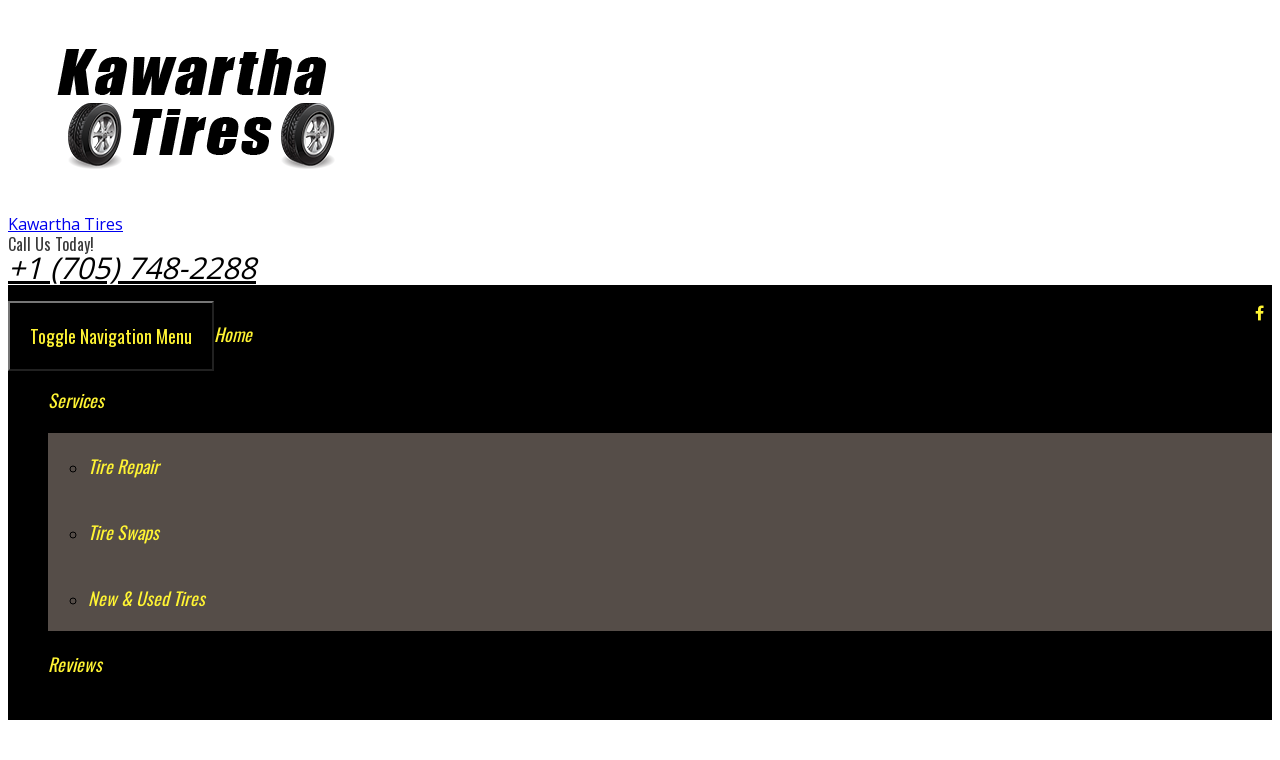

--- FILE ---
content_type: text/html; charset=utf-8
request_url: https://www.kawarthatires.ca/
body_size: 5204
content:
<!DOCTYPE html>
<html>
<head>

<title>Tire Shop in Peterborough, ON | +1 (705) 748-2288 Kawartha Tires</title>
<meta content='Kawartha Tires is a local Tire Shop located in Peterborough, ON, specializing in Tire Repair, Tire Swaps, New &amp; Used Tires, &amp; more! Contact us today!' name='description'>
<meta content='Tire Shop, Peterborough Tire Shop, Tire Shop Peterborough, Tire Repair, Tire Swaps, New Tires, Used Tires, tires, tire rotation, used rims' name='keywords'>
<meta content='width=device-width, initial-scale=1.0' name='viewport'>
<meta charset='utf-8'>
<meta content='//ded7t1cra1lh5.cloudfront.net/site_banners/55123/original/Banner_v1.jpg?1531342638' property='og:image'>
<link href='https://www.kawarthatires.ca/' hreflang='en' rel='alternate'>
<link rel="shortcut icon" type="image/x-icon" href="//ded7t1cra1lh5.cloudfront.net/sites/favicon/5893/favicon.png?1531342695" />
<link rel="stylesheet" media="all" href="//dwokp6sbvrf3.cloudfront.net/assets/dental_5/stylesheets/theme-332068c76f4e9d5a58a1caa0e8fa40826620ff869df07156b053e69662ec15e0.css" />
<link rel="stylesheet" media="screen" href="//dwokp6sbvrf3.cloudfront.net/assets/bootstrap_themes-9ee04b7b574af7734ff4730f3ab9c1573474cfb8839b99105d54f6de70733c63.css" />
<script src="//dwokp6sbvrf3.cloudfront.net/assets/themes-2.0-3df3412056a4f947b62fe313137508d2335bc164420c9de8c99070434202924f.js"></script>
<link rel="stylesheet" media="screen" href="//maxcdn.bootstrapcdn.com/font-awesome/4.3.0/css/font-awesome.min.css" />
<link rel="stylesheet" media="screen" href="//dwokp6sbvrf3.cloudfront.net/assets/site_appointments/v2_templates-f955832d0a69048cb687a581325a01c5278186682c20f9299b504a050130cac2.css" />
<!--[if lt IE 9]>
<script src="http://oss.maxcdn.com/html5shiv/3.7.2/html5shiv.min.js"></script>
<script src="http://oss.maxcdn.com/respond/1.4.2/respond.min.js"></script>
<![endif]-->
<style>
  /* Font for head and body */
  
        @import url('//fonts.googleapis.com/css?family=Oswald:400,700|Open+Sans:400,700');
        h1,h2,h3,h4,h5,h6 {
         font-family: "Oswald", sans-serif !important;
        }
  
        body, p, label {
          font-family: "Open Sans", sans-serif !important;
        }
      
  
  #cover {
    background-image: url(//ded7t1cra1lh5.cloudfront.net/site_banners/55123/crop/Banner_v1.jpg?1531342638);
  }
  
  .header .navbar-nav>li a {
       font-family: "Oswald", sans-serif !important;
  font-style: italic;
      font-size: 18px;
      color: #fff433;
      text-decoration: none;
      display: block;
      padding: 20px 0;
  }
  .header .dropdown-menu {
      background-color: #554d48;
  }
  .slogan {
      display: block;
      font-family: "Oswald", sans-serif !important;
      font-size: 16px;
      line-height: 18px;
      color: #3a3a3a;
  }
  .navbar-default .navbar-nav>.open>a, .navbar-default .navbar-nav>.open>a:hover, .navbar-default .navbar-nav>.open>a:focus {
      color: #fff433;
      background-color: #554c48;
  }
  .preheader {
      background: url(//dqdimcg7hlc7t.cloudfront.net/assets/dental_5/images/header-bg-9e20579….png) repeat-x;
  background-color: white;
  }
  .header .navbar-toggle {
      font-family: "Oswald", sans-serif !important;
      font-size: 18px;
      padding: 20px;
      cursor: pointer;
      background: #000000;
      color: #fff433;
      border-radius: 0;
      margin-top: 0;
      margin-bottom: 0;
  }
  .contact-form h3 {
      font-family: 'Playfair Display', serif;
      font-size: 23px;
      color: #000000;
      margin: 0 0 30px;
  }
  .contact-form .btn {
      border: none;
      font-family: 'Helvetica LT Std Roman', sans-serif;
      font-size: 19px;
      line-height: 28px;
      text-decoration: none;
      text-align: center;
      color: #fff;
      display: inline-block;
      padding: 10px 30px;
      border-radius: 50px;
      background: #1e7b9d;
      background: linear-gradient(to left, #fff433, #000000);
  }
  .site-phone {
  ont-family: "Oswald", sans-serif !important;
  font-style: italic;    
  font-size: 30px;
      line-height: 30px;
      color: #000000;
  }
  .header {
      background-color: #000000;
      border-top: 1px solid #ffffff;
  }
  .header .header-social .fa {
      display: inline-block;
      line-height: 25px;
      width: 25px;
      height: 25px;
      border-radius: 50%;
      background: #000000;
      color: #fff433;
      text-align: center;
      margin-left: 10px;
  }
  #footer li a {
      font-family: "Oswald", sans-serif !important;
  font-style: italic;
      color: #000000;
      font-size: 18px;
      line-height: 34px;
      text-decoration: none;
  }
  #footer a, #footer .slogan {
      color: #000;
   font-family: "Oswald", sans-serif !important;
  }
  .copyright {
      box-sizing: border-box;
      text-align: center;
      float: left;
      width: 100%;
      font-family: "Oswald", sans-serif !important;
      font-size: 13px;
      padding: 0 0 25px 0;
      line-height: 130%;
      color: #000000;
  }
  div.featured-service {
      background-color: white;
  }
  div.featured-service {
      background-color: white;
      width: 0px;
      height: 0px;
  }
  .procedure-box img {
      width: 0px;
  }
  .head-info h2 {
      font-family: 'Playfair Display', serif !important;
      color: #0e2e4000;
      padding: 0;
      margin: 0px;
      font-size: 0px;
      line-height: 0px;
  }
  .bnt-free {
      font-family: 'Helvetica LT Std Roman', sans-serif;
      font-size: 0px;
      line-height: 0px;
      margin-top: 0px;
      text-decoration: none;
      text-align: center;
      color: #fff;
      display: inline-block;
      padding: 0px;
      min-width: 0px;
      border-radius: 0px;
      background: #1e7b9d;
      background: linear-gradient(to left, #73b8d6, #1e7b9d);
  }
  h3.proc-img-1 {
  font-size: 0px;
      color: #ffffff00;
  }
  h3.proc-img-2 {
  font-size: 0px;
      color: #ffffff00;
  }
  h3.proc-img-3 {
  font-size: 0px;
      color: #ffffff00;
  }
  .procedure-box .featured-content .feature-item {
      width: 0px;
      margin: 0 auto;
      color: white;
  }
  .heading-line {
      height: 0px;
  }
  .procedure-box {
      padding: 0px;
      margin-top: 0px;
      margin-bottom: 0px;
      border-top-left-radius: 0px;
      border-top-right-radius: 0px;
      background: #fff;
      box-shadow: 0px;
  }
  #footer {
     background: #fff432;
     padding: 30px 0 60px;
     color: #fff;
      border-top: 20px solid #fff;
      border-bottom: 20px solid #000;
  }
</style>
<script>
  $(function() { adjustFontSize(2) });
</script>



<script async src="https://www.googletagmanager.com/gtag/js?id=UA-77174154-1"></script>
<script>
  window.dataLayer = window.dataLayer || [];
  function gtag(){dataLayer.push(arguments);}
  gtag('js', new Date());
  gtag('config', 'UA-77174154-1', {'custom_map': {"dimension1":"site","dimension2":"cname"}});
  gtag('event', 'set_dimensions', {"site":"www.kawarthatires.ca","cname":"Kawartha Tires"});
  
</script>




</head>
<body>
<div class='preheader'>
<div class='container'>
<div class='row'>
<div class='col-sm-6 col-xs-12'>
<div class='header-brand-name'>
<div class='logo'>
<img class="company-logo" src="//ded7t1cra1lh5.cloudfront.net/sites/logo/27233/crop/logo.png?1531342677" alt="Logo" />
</div>

<a id="logo" class="jtextfill" href="/"><span itemprop='name'>Kawartha Tires</span>
</a>
</div>
</div>
<div class='col-sm-6 col-xs-12 hidden-xs'>
<div class='header-slogan'>
<span class='slogan'>
Call Us Today!
</span>

<a itemprop="telephone" class="site-phone" href="tel:7057482288">+1 (705) 748-2288</a>
</div>
</div>
</div>
</div>
</div>
<header class='header'>
<div class='container'>
<div class='row'>
<div class='col-sm-9 col-xs-12'>
<nav class='navbar navbar-default' role='navigation'>
<div class='navbar-header'>
<button class='navbar-toggle collapsed pull-left' data-target='#navbar-collapse-1' data-toggle='collapse' type='button'>
<span class='sr-only'>Toggle Navigation</span>
<span class='burger'>Menu</span>
</button>
<div class='visible-xs pull-right'>
<div class='header-social'>
<a href="//facebook.com/Kawartha-Tires-2086541025002181/"><i class='fa fa-facebook'></i>
</a>
</div>
</div>
</div>
<div class='collapse navbar-collapse' id='navbar-collapse-1'>
<ul class='nav navbar-nav'>
<li>
<a class="active " href="/">Home</a>
</li>
<li class='dropdown'>
<a class='dropdwon-toggle' data-toggle='dropdown' href='#'>
Services
<b class='caret'></b>
</a>
<ul class='dropdown-menu'>
<li><a href="/tire-repair">Tire Repair</a></li>
<li><a href="/tire-swaps">Tire Swaps</a></li>
<li><a href="/new-&amp;-used-tires">New &amp; Used Tires</a></li>
</ul>
</li>
<li>
<a href="/reviews">Reviews</a>
</li>
<li>
<a href="/gallery">Gallery</a>
</li>
<li>
<a href="/contact">Contact Us</a>
</li>
</ul>

</div>
</nav>
</div>
<div class='col-sm-3 col-xs-12 hidden-xs'>
<div class='header-social'>
<a href="//facebook.com/Kawartha-Tires-2086541025002181/"><i class='fa fa-facebook'></i>
</a>
</div>
</div>
</div>
</div>
</header>
<div id='cover'>
<div class='container hidden-xs'>
<div class='head-info'>
<div class='row'>
<div class='col-xs-12'>
<h2>"A Captivating Smile is a Reflection of the Beauty Within"</h2>
<a class="bnt-free" href="/contact#contactform">Request Free Consultation</a>
</div>
</div>
</div>
</div>
</div>
<div class='heading-line'></div>
<div class='container hidden-xs'>
<div class='procedure-box'>
<div class='row'>
<div class='featured-content'>
<div class='featured-service'>
<h1>
<span>Services</span>
</h1>
<hr>
<table cellspacing='0'>
<tr>
<td>
<div class='feature-0 feature-item'>
<a href="/services"><h3 class='proc-img-1'>Tire Services </h3>
</a><img src="//dwokp6sbvrf3.cloudfront.net/assets/dental_5/images/features/proc-img-1-29370e085abd2475c5e62d710aed6b2596e9a5e51f5dbea760ecff3a067c5242.jpg" alt="Proc img 1" />
</div>
</td>
<td>
<div class='feature-1 feature-item'>
<a href="/services"><h3 class='proc-img-2'>New Tires </h3>
</a><img src="//dwokp6sbvrf3.cloudfront.net/assets/dental_5/images/features/proc-img-2-210e03e55ee2b514d431a7077248cbaa358ae076329bad820c54735560ea1a05.jpg" alt="Proc img 2" />
</div>
</td>
<td>
<div class='feature-2 feature-item'>
<a href="/services"><h3 class='proc-img-3'>View All Services</h3>
</a><img src="//dwokp6sbvrf3.cloudfront.net/assets/dental_5/images/features/proc-img-3-f4151d73a8cc0ea4f25c47cfbd35a3d95521fa726a8d1dad4f95705786d4ddbe.jpg" alt="Proc img 3" />
</div>
</td>
</tr>
</table>
</div>
</div>

</div>
</div>
</div>
<div class='container'>
<div class='row'>
<div class='col-xs-12'>
<section id='main'>
<div class='row'>
<div class='col-md-12'>
<div class=""><h1>Tire Shop in Peterborough, ON</h1><div style="padding-top: 5px;padding-bottom: 5px;background-color: #FFF433; border: 4px dashed #000000;">
	<p style="text-align: center; color: #000000; font-size: 25px;">All prices include installation, new valves, rim cleaning and balancing
	</p>
</div><p><br>
</p><p><img class="“lightbox-img”" src="//ded7t1cra1lh5.cloudfront.net/media/404989/0d9d02f51f2901d97bba9d09bb1dbe5e811012cd/original/35923182_2094439937545623_7081204948481867776_n.jpg?1531342860" alt="Tire Shop" style="width: 200px; height: 199px; padding: 8px; float: right; margin: 0px 0px 10px 10px;">
</p><p>Being able to get from point A to point B in our everyday lives is crucial, but if you run into an unexpected flat tire it can ruin your entire day. Fortunately Kawartha Tires is here to save the day for the residents of {Ctiy}, ON. Our tire shop offers the best tire repair in town. Whether you have a tire that needs to be patched from running over a nail or you need fast and efficient tire swaps, our tire service is second to none.
</p><p><br>We have a variety of affordable new and used tires for your vehicle. Whether you need new tires or are looking to put stylish rims on your ride, there's no job too big or small we can't do. Our shop also offers stylish new and used rims for an affordable price.
</p><p><br>We provide the tire and rim service you need to ensure that your wheels are in top driving condition. Here at Kawartha Tires, we specialize in assisting our customers with a top notch tire selection and repair service. From tire rotation to tire installation, we can provide you the top-notch service you need. <strong>New and used tires, and rims only. </strong><br>
</p><p><br>For more information on our tire service, contact Kawartha Tires in Peterborough, ON today. It’s time to get the best care for your car.<br><br><br>
</p><p style="text-align: center;"><a href="https://www.facebook.com/Kawartha-Tires-2086541025002181/" target="_blank"><img src="//ded7t1cra1lh5.cloudfront.net/media/404990/092b2c150a2b0d94bbd7c4c47bfbf5c72f5495c6/original/Facebook.png?1531342882" alt="Facebook" style="width: 65px; height: 65px; padding: 0px;"></a>
</p><h3>Business Hours</h3><h4>Closed Dec 24th - Jan 1st. Will reopen Jan 2nd.</h4><table class="table business-hours">
<tbody>
<tr>
	<td>Monday
	</td>
	<td><time>09:00 AM - 05:00 PM</time>
	</td>
</tr>
<tr>
	<td>Tuesday
	</td>
	<td><time>09:00 AM - 05:00 PM</time>
	</td>
</tr>
<tr>
	<td>Wednesday
	</td>
	<td><time>09:00 AM - 05:00 PM</time>
	</td>
</tr>
<tr>
	<td>Thursday
	</td>
	<td><time>09:00 AM - 05:00 PM</time>
	</td>
</tr>
<tr>
	<td>Friday
	</td>
	<td><time>09:00 AM - 05:00 PM</time>
	</td>
</tr>
<tr>
	<td>Saturday
	</td>
	<td><time>Closed</time></td>
</tr>
<tr>
	<td>Sunday
	</td>
	<td><time>Closed</time>
	</td>
</tr>
</tbody>
</table><p><br>
</p><h3 style="text-align: center;"><a href="mailto:mailto:kawarthatires@yahoo.com">✉ kawarthatires@yahoo.com</a><br><a href="tel:7057482288">✆ +1 (705) 748-2288</a></h3><p><br>
</p></div>
</div>
</div>

<div class='row'>
<div class='col m12 why-choose-us'>
<h3>
Why Choose
Us
</h3>
<ul>
<li>Family Owned &amp; Operated</li>
<li>Free Estimates / Quotes</li>
<li>Licensed &amp; Insured</li>
</ul>
</div>
</div>


</section>
</div>
</div>
</div>
<section id='footer'>
<div class='container'>
<div class='row'>
<div class='col-xs-12 col-sm-8'>
<div class='footer-services-list'>
<div class='row'>
<div class='col-md-12'>
<h3 class='service_heading'>Our Services</h3>
<ul>
<li>
<a href="/tire-repair">Tire Repair</a>
</li>
<li>
<a href="/tire-swaps">Tire Swaps</a>
</li>
<li>
<a href="/new-&amp;-used-tires">New &amp; Used Tires</a>
</li>
</ul>
</div>
</div>

</div>
</div>
<div class='col-xs-12 col-sm-4'>
<div class='footer-slogan'>
<span class='slogan'>
Call Us Today!
</span>

<a itemprop="telephone" class="site-phone" href="tel:7057482288">+1 (705) 748-2288</a>
</div>
</div>
</div>
<div class='row'>
<div class='col-xs-12'>
<div class='footer-brand-name'>
<a id="logo" class="jtextfill" href="/"><span itemprop='name'>Kawartha Tires</span>
</a>
<div class='logo'>
<img class="company-logo" src="//ded7t1cra1lh5.cloudfront.net/sites/logo/27233/crop/logo.png?1531342677" alt="Logo" />
</div>

</div>
</div>
<div class='col-xs-12'>
<p class='copyright'>
Kawartha Tires
© All Rights Reserved.
</p>
</div>
</div>
</div>
</section>

</body>
</html>
